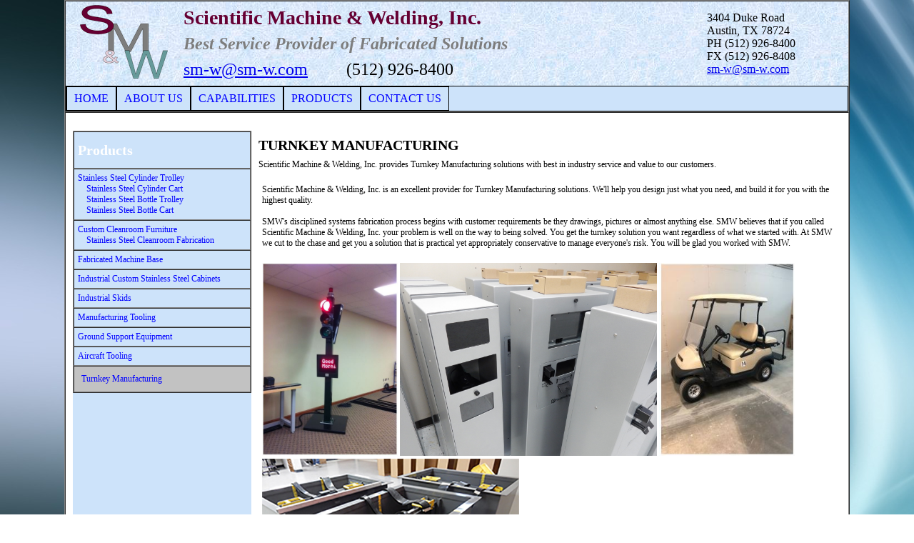

--- FILE ---
content_type: text/html; charset=utf-8
request_url: https://sm-w.com/Products/Turnkey_Manufacturing.aspx
body_size: 28561
content:


<!DOCTYPE html PUBLIC "-//W3C//DTD XHTML 1.0 Transitional//EN" "http://www.w3.org/TR/xhtml1/DTD/xhtml1-transitional.dtd">
<html xmlns="http://www.w3.org/1999/xhtml">
<head id="Head1"><meta name="author" content="Alan Basta" /><meta name="keywords" content="Airport Aircraft Tooling, Aircraft Tooling Items, Aircraft Tooling Solution, Stainless Steel Cylinder Trolley, Stainless Steel Cylinder Cart, Stainless Steel Bottle Trolley, Stainless Steel Bottle Cart, Custom Cleanroom Furniture, Stainless Steel Cleanroom Fabrication, Stainless Steel Cleanroom Fabrication, Fabricated Machine Base, Industrial Custom Stainless Steel Cabinets, Industrial Skids, Manufacturing Tooling, Ground Support Equipment, Aircraft Tooling" /><meta name="description" content="Scientific Machine &amp; Welding, Inc. provides Turnkey Manufacturing solutionS with best in industry service and value to our customers" /><meta name="copyright" content="© 2014 www.sm-w.com" /><meta http-equiv="Content-Language" content="en-us" /><title>
	SMW Turnkey Manufacturing Company in Austin, Texas
</title><link type="text/css" rel="Stylesheet" href="../CSS/smw.css?090214" />
    
    <!-- Google Analytics -->
    <script>
    (function(i,s,o,g,r,a,m){i['GoogleAnalyticsObject']=r;i[r]=i[r]||function(){
    (i[r].q=i[r].q||[]).push(arguments)},i[r].l=1*new Date();a=s.createElement(o),
    m=s.getElementsByTagName(o)[0];a.async=1;a.src=g;m.parentNode.insertBefore(a,m)
    })(window,document,'script','//www.google-analytics.com/analytics.js','ga');
    ga('create', 'UA-51475109-1', 'auto');
    ga('send', 'pageview');
    </script>
    <!-- End Google Analytics -->
	
	<!-- Google tag (gtag.js) -->
	<script async src="https://www.googletagmanager.com/gtag/js?id=G-WDPM3EMLH5"></script>
	<script>
    window.dataLayer = window.dataLayer || [];
    function gtag() { dataLayer.push(arguments); }
    gtag('js', new Date());

    gtag('config', 'G-WDPM3EMLH5');
</script>
	
    
<style type="text/css">
	/* <![CDATA[ */
	#Menu1 img.icon { border-style:none;vertical-align:middle; }
	#Menu1 img.separator { border-style:none;display:block; }
	#Menu1 img.horizontal-separator { border-style:none;vertical-align:middle; }
	#Menu1 ul { list-style:none;margin:0;padding:0;width:auto; }
	#Menu1 ul.dynamic { background-color:White;z-index:1; }
	#Menu1 a { text-decoration:none;white-space:nowrap;display:block; }
	#Menu1 a.static { border-color:Black;border-width:1px;border-style:solid;padding:7px 0px 7px 0px;color:White;text-decoration:none; }
	#Menu1 a.popout-dynamic { background:url("/WebResource.axd?d=hhpZas-JWRZflU0QS83UAhHpak3FE2sKEM_XMehrmgpYK0d76mzWJEE-R_f3AQNxxyzF05mydBqyByoL4lpACqQQjptsiTEdeoxH_PcBtyo1&t=638901361900000000") no-repeat right center;padding-right:14px; }
	#Menu1 a.dynamic { border-color:#E3E3E3;border-width:1px;border-style:Solid;width:245px;padding:9px 4px 9px 4px;font-size:11px;text-decoration:none; }
	#Menu1 a.static.selected { background-color:#C2C2C2;text-decoration:none; }
	#Menu1 a.dynamic.selected { background-color:#C2C2C2;text-decoration:none; }
	#Menu1 a.static.highlighted { color:White;background-color:#6699CC; }
	#Menu1 a.dynamic.highlighted { color:#6699CC; }
	/* ]]> */
</style></head>
<body class="Website">
    <form method="post" action="./Turnkey_Manufacturing.aspx" id="form1">
<div class="aspNetHidden">
<input type="hidden" name="__VIEWSTATE" id="__VIEWSTATE" value="/[base64]" />
</div>


<script src="/WebResource.axd?d=0_9pW_U8q28aRwzUkRcgvIswwUygks2FBLuFBqWwCSrT4Oyin6OVhKXX0m_xQwbkx14soi0RTTFPAsqgpGuV-Trxjfz2Ec_g90db1aM36Wc1&amp;t=638901361900000000" type="text/javascript"></script>
<div class="aspNetHidden">

	<input type="hidden" name="__VIEWSTATEGENERATOR" id="__VIEWSTATEGENERATOR" value="22BA1328" />
</div>
    <script src='/jquery/js/jquery-1.7.1.min.js' type="text/javascript"></script>
    <script src='/jquery/js/jquery-ui-1.8.17.custom.min.js'
        type="text/javascript"></script>
    <script src='/jquery/js/modalPopLite.min.js' type="text/javascript"></script>
    <script src='/jquery/js/jquery.cycle.all.js' type="text/javascript"></script>
    <table cellpadding="0" cellspacing="0" border="0" width="100%">
        <tr>
            <td align="center" valign="top">
                <div style="width: 1100px;">
                    <table cellpadding="0" cellspacing="0" border="1" width="100%">
                        <tr>
                            <td class="Banner">
                                <table cellpadding="0" cellspacing="0" border="0" width="100%">
                                    <tr>
                                        <td class="Logo">
                                            <img id="imgLogo" src="../Images/logo.png" alt="SM-W" />
                                        </td>
                                        <td style="padding-left: 15px; line-height: 1.5em; font-size: 24px;">
                                            <b style="font-size: 28px; color: #660033;">Scientific Machine &amp; Welding, Inc.</b>
                                            <br />
                                            <i style="color: #7d7d7d; font-weight: bold;">Best Service Provider of Fabricated Solutions</i>
                                            <br />
                                            <a href="mailto:sm-w@sm-w.com" class="HyperLinkBlueNonUnderline">sm-w@sm-w.com</a>&nbsp;&nbsp;&nbsp;&nbsp;&nbsp;&nbsp;&nbsp;&nbsp;&nbsp;<span style="color:Black;">(512)
                                            926-8400</span>
                                        </td>
                                        <td style="color:Black;">
                                            3404 Duke Road
                                            <br />
                                            Austin, TX 78724
                                            <br />
                                            PH (512) 926-8400
                                            <br />
                                            FX (512) 926-8408
                                            <br />
                                            <a href="mailto:sm-w@sm-w.com">sm-w@sm-w.com</a>
                                        </td>
                                    </tr>
                                    <tr>
                                        <td style="background-color: #cde3fa; border: 1px solid black;" colspan="3">
                                            
                                            <a href="#Menu1_SkipLink"><img alt="Skip Navigation Links" src="/WebResource.axd?d=hcyHZHtexdR14bncF5OuWZx8Ad09u5s65swZy4W-Xl1zuj2IJEkQibqgLNWiVrhHJAnV4VxaPVuwNEmk2mG3EgIBAmxfk7hqtP_tcnI0kJk1&amp;t=638901361900000000" width="0" height="0" style="border-width:0px;" /></a><div class="HyperLinkBlueNonUnderline" id="Menu1">
	<ul class="level1">
		<li><a class="level1" href="/Default.aspx"><span style='padding-top:7px; padding-bottom:7px; padding-left:10px; padding-right:10px; color:#0000FF;'>   HOME</span></a></li><li><a class="level1" href="/About/About_Precision_Metal_Fabrication.aspx"><span style='padding-top:7px; padding-bottom:7px; padding-left:10px; padding-right:10px; color:#0000FF;'>   ABOUT US</span></a></li><li><a class="level1" href="/Capabilities/Capabilities_Custom_Metal_Fabrication.aspx"><span style='padding-top:7px; padding-bottom:7px; padding-left:10px; padding-right:10px; color:#0000FF;'>   CAPABILITIES</span></a><ul class="level2 HyperLinkBlueNonUnderline">
			<li><a class="level2" href="/Capabilities/Custom_Stainless_Steel_Fabrication.aspx">Custom Stainless Steel Fabrication</a></li><li><a class="level2" href="/Capabilities/Custom_Steel_Fabrication.aspx">Custom Steel Fabrication</a></li><li><a class="level2" href="/Capabilities/Custom_Aluminum_Fabrication.aspx">Custom Aluminum Fabrication</a></li>
		</ul></li><li><a class="level1" href="/Products/Products_Industrial_Metal_Fabrication.aspx"><span style='padding-top:7px; padding-bottom:7px; padding-left:10px; padding-right:10px; color:#0000FF;'>   PRODUCTS</span></a><ul class="level2 HyperLinkBlueNonUnderline">
			<li><a class="level2" href="/Products/Stainless_Steel_Cyclinder_Trolley.aspx">Stainless Steel Cylinder Trolley</a></li><li><a class="level2" href="/Products/Custom_Cleanroom_Furniture.aspx">Cleanroom Furniture</a></li><li><a class="level2" href="/Products/Fabricated_Machine_Base.aspx">Fabricated Machine Base</a></li><li><a class="level2" href="/Products/Industrial_Custom_Stainless_Steel_Cabinets.aspx">Industrial Custom Stainless Steel Cabinets</a></li><li><a class="level2" href="/Products/Industrial_Skids.aspx">Industrial Skids</a></li><li><a class="level2" href="/Products/Manufacturing_Tooling.aspx">Manufacturing Tooling</a></li><li><a class="level2" href="/Products/Ground_Support_Equipment.aspx">Ground Support Equipment</a></li><li><a class="level2" href="/Products/Aircraft_Tooling.aspx">Aircraft Tooling</a></li><li><a class="level2 selected" href="/Products/Turnkey_Manufacturing.aspx">Turnkey Manufacturing</a></li>
		</ul></li><li><a class="level1" href="/Contact/Contact_Turnkey_Metal_Fabrication.aspx"><span style='padding-top:7px; padding-bottom:7px; padding-left:10px; padding-right:10px; color:#0000FF;'>   CONTACT US</span></a></li>
	</ul>
</div><a id="Menu1_SkipLink"></a>
                                        </td>
                                    </tr>
                                </table>
                            </td>
                        </tr>
                        <tr>
                            <td align="left" valign="top" class="MainBody">
                                <br />
                                
    <a name="SMW provides Turnkey Manufacturing solutions with best in industry service and value to our customers"></a>
    <table cellpadding="0" cellspacing="10" border="0" width="100%">
        <tr>
            <td align="left" valign="top" style="background-color:  #cde3fa; width: 250px;">
                <table cellpadding="5" cellspacing="0" width="100%" border="1"  class="HyperLinkBlueNonUnderline">
                    <tr>
                        <td>
                            <b style="line-height: 2em; font-size: 20px; color: #FFFFFF;">Products</b>
                        </td>
                    </tr>
                    <tr>
                        <td>
                            <a id="ContentPlaceHolder1_HyperLink111" href="Stainless_Steel_Cyclinder_Trolley.aspx"><span style="font-size:12px;">Stainless Steel Cylinder Trolley</span>
                    <br />
                    &nbsp;&nbsp;&nbsp;&nbsp;Stainless Steel Cylinder Cart<br />
                    &nbsp;&nbsp;&nbsp;&nbsp;Stainless Steel Bottle Trolley<br />
                    &nbsp;&nbsp;&nbsp;&nbsp;Stainless Steel Bottle Cart
                            </a>
                        </td>
                    </tr>
                    <tr>
                        <td>
                            <a id="ContentPlaceHolder1_HyperLink211" href="Custom_Cleanroom_Furniture.aspx"><span style="font-size:12px;">Custom Cleanroom Furniture</span>
                    <br />
                     &nbsp;&nbsp;&nbsp;&nbsp;Stainless Steel Cleanroom Fabrication
                            </a>
                        </td>
                    </tr>
                    <tr>
                        <td>
                            <a id="ContentPlaceHolder1_HyperLink311" href="Fabricated_Machine_Base.aspx"><span style="font-size:12px;">Fabricated Machine Base</span></a>
                        </td>
                    </tr>
                    <tr>
                        <td>
                            <a id="ContentPlaceHolder1_HyperLink411" href="Industrial_Custom_Stainless_Steel_Cabinets.aspx"><span style="font-size:12px;">Industrial Custom Stainless Steel Cabinets</span></a>
                        </td>
                    </tr>
                    <tr>
                        <td>
                            <a id="ContentPlaceHolder1_HyperLink511" href="Industrial_Skids.aspx"><span style="font-size:12px;">Industrial Skids</span></a>
                        </td>
                    </tr>
                    <tr>
                        <td>
                            <a id="ContentPlaceHolder1_HyperLink811" href="Manufacturing_Tooling.aspx"><span style="font-size:12px;">Manufacturing Tooling</span></a>
                        </td>
                    </tr>
                    <tr>
                        <td>
                            <a id="ContentPlaceHolder1_HyperLink611" href="Ground_Support_Equipment.aspx"><span style="font-size:12px;">Ground Support Equipment</span></a>
                        </td>
                    </tr>
                    <tr>
                        <td>
                            <a id="ContentPlaceHolder1_HyperLink711" href="Aircraft_Tooling.aspx"><span style="font-size:12px;">Aircraft Tooling</span></a>
                        </td>
                    </tr>
					  <tr>
                        <td class="ProductsSelectedPage">
                            <a id="ContentPlaceHolder1_HyperLink911" href="Turnkey_Manufacturing.aspx"><span style="font-size:12px;">Turnkey Manufacturing</span></a>
                        </td>
                    </tr>
                </table>
            </td>
            <td align="left" valign="top" style="color: #000000;">
                <table cellpadding="0" cellspacing="0" border="0" width="100%">
                    <tr>
                        <td align="left" valign="top">
                            <b style="line-height: 2em; font-size: 20px;">TURNKEY MANUFACTURING</b>
                            <br />
                            Scientific Machine &amp; Welding, Inc. provides Turnkey Manufacturing solutions with best in industry service and value to our customers.
                            <br />
                            <br />
                        </td>
                    </tr>
                    <tr>
                        <td align="left" valign="top">
                            <table cellpadding="0" cellspacing="5" border="0" width="100%">
                                <tr>
                                    <td align="left" valign="top">
                                        Scientific Machine &amp; Welding, Inc. is an excellent provider for Turnkey Manufacturing solutions. We'll help you design just what you need, and build it for you with the highest quality.
                                        <br />
                                        <br />
                                        SMW's disciplined systems fabrication process begins with customer requirements
                                        be they drawings, pictures or almost anything else. SMW believes that if you called
                                        Scientific Machine &amp; Welding, Inc. your problem is well on the way to being solved.
                                        You get the turnkey solution you want regardless of what we started with.
                                        At SMW we cut to the chase and get you a solution that is practical yet appropriately
                                        conservative to manage everyone's risk. You will be glad you worked with SMW.
                                        <br />
                                        <br />
                                    </td>
                                </tr>
                                <tr>
                                    <td>
                                        <img id="ContentPlaceHolder1_Image2" src="turnkey-manufacturing/transcore1.JPG" alt="painted-powder-coated-square-rectangular-tubular-plate-steel-fabricated-nose-ballast-weight-aircraft-tooling-storage-cart-bombardier-challenger-global_5000-private-corporate-jet-aircraft" style="height:270px;width:190px;" />
										<img id="ContentPlaceHolder1_Image1" src="turnkey-manufacturing/flash_kiosk.JPG" alt="[base64]" style="height:270px;width:360px;" />
                                        <img id="ContentPlaceHolder1_Image3" src="turnkey-manufacturing/golf-cart1.JPG" alt="painted-powder-coated-square-rectangular-tubular-plate-steel-fabricated-jet-engine-lift-sling-aircraft-tooling-storage-cart-bombardier-challenger-global_5000-private-corporate-jet-aircraft" style="height:270px;width:190px;" />
                                        <img id="ContentPlaceHolder1_Image4" src="turnkey-manufacturing/floodbrake.jpg" alt="turnkey-square-rectangular-tubular-plate-steel-fabricated-main-landing-ear-installation-removal-aircraft-tooling-casters-lift-tilt-bombardier-challenger-global_5000-private-corporate-jet-aircraft" style="height:270px;width:360px;" />
                                        <img id="ContentPlaceHolder1_Image5" src="turnkey-manufacturing/digitech.png" alt="black-oxide-zinc-plated-fan-puller-aircraft-tooling-bombardier-challenger-global_5000-private-corporate-jet-aircraft" style="height:270px;width:360px;" />
<!--
                                        <img id="ContentPlaceHolder1_Image6" src="aircraft-tooling/bearing-puller.jpg" alt="black-oxide-zinc-plated-bearing-puller-aircraft-tooling-bombardier-challenger-global_5000-private-corporate-jet-aircraft" style="height:320px;width:240px;" />
                                        <img id="ContentPlaceHolder1_Image7" src="aircraft-tooling/thrust-reverser-lift-sling.jpg" alt="painted-powder-coated-square-rectangular-tubular-steel-turnkey-fabricated-thrust-reverser-lift-sling-aircraft-tooling-storage-cart-bombardier-challenger-global_5000-private-corporate-jet-aircraft" style="height:200px;width:197px;" />
-->
                                    </td>
                                </tr>
                            </table>
                        </td>
                    </tr>
                </table>
            </td>
        </tr>
    </table>
    <br />
    <br />
    <br />

                            </td>
                        </tr>
                        <tr>
                            <td>
                                <div class="Footer">
                                    <table cellpadding="0" cellspacing="0" border="0" width="100%">
                                        <tr>
                                            <td style="font-size: 11px; color: Black;">
                                                3404 Duke Road
                                                <br />
                                                Austin, TX 78724
                                                <br />
                                                PH (512) 926-8400
                                                <br />
                                                FX (512) 926-8408
                                                <br />
                                                <a href="mailto:sm-w@sm-w.com">sm-w@sm-w.com</a>
                                            </td>
                                            <td align="center" valign="middle">
                                                <table id="FooterNav" cellpadding="0" cellspacing="0" width="60%" border="0">
	<tr>
		<td class="HyperLinkBlueNonUnderline" align="center">
                                                            <a id="HyperLink6" href="../Default.aspx" style="font-size:14px;">Home</a>
                                                        </td>
		<td style="width: 10px;">
                                                            |
                                                        </td>
		<td class="HyperLinkBlueNonUnderline" align="center">
                                                            <a id="HyperLink1" href="../About/About_Precision_Metal_Fabrication.aspx" style="font-size:14px;">About</a>
                                                        </td>
		<td style="width: 10px;">
                                                            |
                                                        </td>
		<td class="HyperLinkBlueNonUnderline" align="center">
                                                            <a id="HyperLink2" href="../Capabilities/Capabilities_Custom_Metal_Fabrication.aspx" style="font-size:14px;">Capabilities</a>
                                                        </td>
		<td style="width: 10px;">
                                                            |
                                                        </td>
		<td class="HyperLinkBlueNonUnderline" align="center">
                                                            <a id="HyperLink3" href="Products_Industrial_Metal_Fabrication.aspx" style="font-size:14px;">Products</a>
                                                        </td>
		<td style="width: 10px;">
                                                            |
                                                        </td>
		<td class="HyperLinkBlueNonUnderline" align="center">
                                                            <a id="HyperLink4" href="../Contact/Contact_Turnkey_Metal_Fabrication.aspx" style="font-size:14px;">Contact</a>
                                                        </td>
		<td style="width: 10px;">
                                                            |
                                                        </td>
		<td class="HyperLinkBlueNonUnderline" align="center">
                                                            <a id="HyperLink5" href="../Sitemap.aspx" style="font-size:14px;">Sitemap</a>
                                                        </td>
	</tr>
</table>

                                                <span style="font-size: 11px;">&copy; 2014 Scientific Machine &amp; Welding. All rights
                                                    reserved.</span>
                                                <br />
                                            </td>
                                            <td align="center" valign="middle" style="width: 140px;">
                                                <img id="imgISOLogo" src="../Images/ISOLogo.gif" />
                                            </td>
                                        </tr>
                                    </table>
                                </div>
                            </td>
                        </tr>
                    </table>
                </div>
            </td>
        </tr>
    </table>
    
<script type='text/javascript'>new Sys.WebForms.Menu({ element: 'Menu1', disappearAfter: 500, orientation: 'horizontal', tabIndex: 0, disabled: false });</script></form>
</body>
</html>


--- FILE ---
content_type: text/css
request_url: https://sm-w.com/CSS/smw.css?090214
body_size: 1591
content:
.Website
{
    margin: 0px; 
    padding: 0px; 
    padding-bottom:50px;
    font-family: Verdana; 
    background-image:url(../Images/SMW_BG.jpg);
    color: Black;
}

.Logo
{  
    width:130px;
    text-align:left;
    vertical-align:top;
    padding-top:5px;
    padding-bottom:10px;
    padding-left:20px;
}

.Banner
{    
    background-image:url(../Images/Background.gif);
    background-repeat:repeat;
    text-align:left;
    vertical-align:middle;
    width:1100px;
    height:45px;
    z-index:2;
    position:relative;
}

.MainBody
{
    color:#000000;
    font-size:12px;
    background-color:#FFFFFF;
    position:relative;
    z-index:1;
}

.Footer
{
    background-image:url(../Images/FooterBackground.gif);
    background-repeat:repeat-x;
    height: 75px;
    margin: 0px; 
    padding: 0px; 
    bottom:0px;
    color:#FFFFFF;
    width:100%;
    text-align:center;
    vertical-align:middle;
    font-size:11px;
}

.HyperLinkWhiteUnderline a:link, .HyperLinkWhiteUnderline a:visited, .HyperLinkWhiteUnderline a:active
{
    color:Blue;
    text-decoration:underline;
}

.HyperLinkWhiteUnderline a:hover
{
    color:#FFFFFF;
    text-decoration:none;
}

.HyperLinkBlueNonUnderline a:link, .HyperLinkBlueNonUnderline a:visited, .HyperLinkBlueNonUnderline a:active
{
    color:Blue;
    text-decoration:none;
}

.HyperLinkBlueNonUnderline a:hover
{
    color:#000000;
    text-decoration:none;
}

.MainBody a:link, .MainBody a:visited, .MainBody a:active
{
    color:Blue;
    text-decoration:none;
}

.MainBody a:hover
{
    color:Blue;
    text-decoration:underline;
}

.ProductsSelectedPage
{
    padding:10px;
    background-color:#c2c2c2;
    text-decoration:none;
}